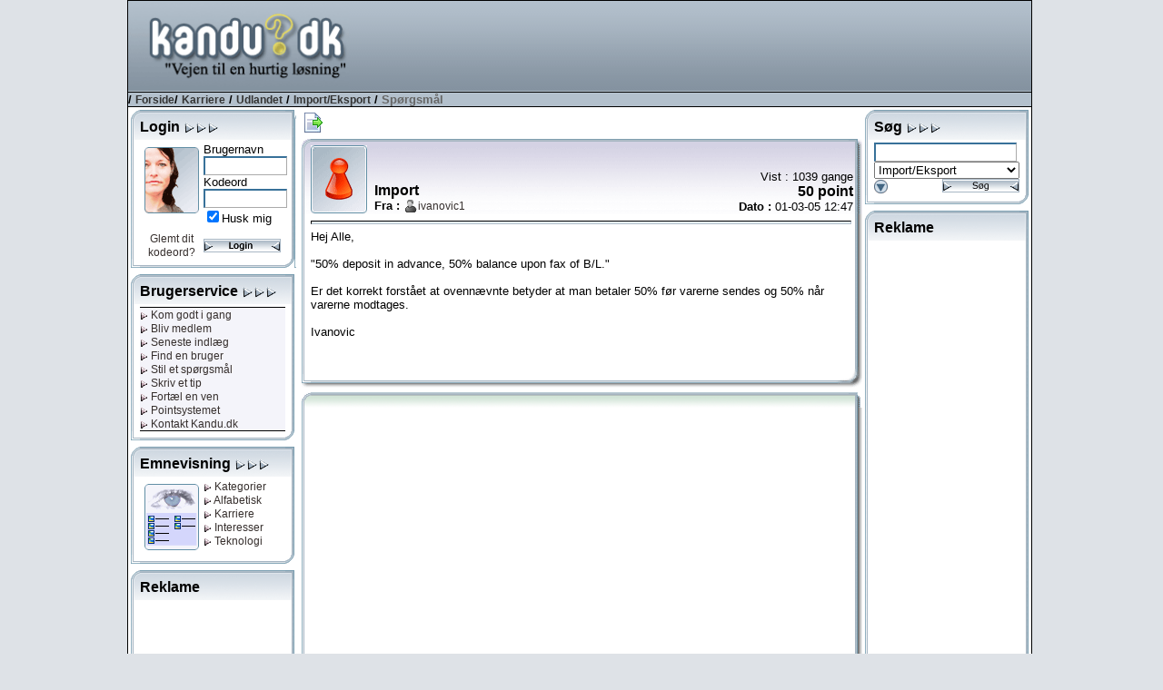

--- FILE ---
content_type: text/html; charset=utf-8
request_url: http://www.kandu.dk/spg61683.aspx
body_size: 53351
content:


<!DOCTYPE html>

<html lang="da">
<head id="ctl00_Head1"><link href="App_Themes/Normal/_vti_cnf/Default.css" type="text/css" rel="stylesheet" /><link href="App_Themes/Normal/Default.css" type="text/css" rel="stylesheet" /><title>
	Kandu.dk - Import
</title><meta http-equiv="content-type" content="text/html; charset=UTF-8" /><meta name="author" content="Kandu.dk" /><meta name="keywords" content="kandu.dk, karriere,interesser,teknologi,vidensdeling,viden,bruger,hjælp,usenet,news,nyheder,problem" /><meta name="description" content="Vejen til en hurtig løsning, gennem bruger til bruger hjælp, danske nyhedsgrupper og vidensdeling indenfor karriere, interesser og teknologi." /><meta name="language" content="DA" /><meta name="revisit-after" content="30 days" /><link rel="alternate" href="www.kandu.dk" hreflang="da-dk" /><link rel="SHORTCUT ICON" href="http://www.kandu.dk/favicon.ico" />
	<script src="/scripts/kandu.js?ver=1"></script>   
    
    <!-- Google Tag Manager -->
    <script>(function (w, d, s, l, i) {
    w[l] = w[l] || []; w[l].push({
        'gtm.start':
            new Date().getTime(), event: 'gtm.js'
    }); var f = d.getElementsByTagName(s)[0],
        j = d.createElement(s), dl = l != 'dataLayer' ? '&l=' + l : ''; j.async = true; j.src =
        'https://www.googletagmanager.com/gtm.js?id=' + i + dl; f.parentNode.insertBefore(j, f);
})(window, document, 'script', 'dataLayer', 'GTM-MC7J59Q');</script>
    <!-- End Google Tag Manager -->


	<script language="javascript">
		function clickButton(e, buttonid) {
			var bt = document.getElementById(buttonid);
			if (typeof bt == 'object') {
				if (navigator.appName.indexOf("Netscape") > (-1)) {
					if (e.keyCode == 13) {
						bt.click();
						return false;
					}
				}
				if (navigator.appName.indexOf("Microsoft Internet Explorer") > (-1)) {
					if (event.keyCode == 13) {
						bt.click();
						return false;
					}
				}
			}
		} 
	
	
	</script>   

<meta name="robots" content="index, nofollow" /></head>
<body>
<!-- Google Tag Manager (noscript) -->
<noscript><iframe src="https://www.googletagmanager.com/ns.html?id=GTM-MC7J59Q"
                  height="0" width="0" style="display:none;visibility:hidden"></iframe></noscript>
<!-- End Google Tag Manager (noscript) -->


<div id="mainWrapper">
<div id="main">
	<form name="aspnetForm" method="post" action="questionhist.aspx?qid=61683" onsubmit="javascript:return WebForm_OnSubmit();" id="aspnetForm">
<div>
<input type="hidden" name="__EVENTTARGET" id="__EVENTTARGET" value="" />
<input type="hidden" name="__EVENTARGUMENT" id="__EVENTARGUMENT" value="" />
<input type="hidden" name="__Kandu_OneClickID" id="__Kandu_OneClickID" value="83bc761e-11ba-4ace-bb4c-297381d47dfc" />
<input type="hidden" name="__VIEWSTATE" id="__VIEWSTATE" value="/[base64]" />
</div>

<script type="text/javascript">
//<![CDATA[
var theForm = document.forms['aspnetForm'];
if (!theForm) {
    theForm = document.aspnetForm;
}
function __doPostBack(eventTarget, eventArgument) {
    if (!theForm.onsubmit || (theForm.onsubmit() != false)) {
        theForm.__EVENTTARGET.value = eventTarget;
        theForm.__EVENTARGUMENT.value = eventArgument;
        theForm.submit();
    }
}
//]]>
</script>


<script src="/WebResource.axd?d=VGbO72y_aAI9hUhgLo-dzRQxBmwScyhFMYVdkk0NE-G4oAE1Ngc4_yRBYhTfuKV-Ql-elbAUUu5C1_cjfY5DhlwRR-E1&amp;t=638314009380000000" type="text/javascript"></script>


<script src="/scripts/kandueditor.js?1500" type="text/javascript"></script>
<script type="text/javascript">
//<![CDATA[
function OpenPreview() { window.open('previewpage.aspx?txt=ctl00_kanduContent_winOptions_edit_txtEditor', 'preview_page', 'scrollbars=yes,width=650,height=450'); }//]]>
</script>

<script src="/WebResource.axd?d=uJd7l_38HhLtG3xndkdTYJBxFhIbILjn3QcfR6nZmzPcpPO7Lt6T7GUOBBVHWUkkzSTaurkff_1O6mdowKa7JuI7pc41&amp;t=638314009380000000" type="text/javascript"></script>
<script type="text/javascript">
//<![CDATA[
function WebForm_OnSubmit() {
if (typeof(ValidatorOnSubmit) == "function" && ValidatorOnSubmit() == false) return false;
return true;
}
//]]>
</script>

<div>

	<input type="hidden" name="__VIEWSTATEGENERATOR" id="__VIEWSTATEGENERATOR" value="5A90E685" />
	<input type="hidden" name="__SCROLLPOSITIONX" id="__SCROLLPOSITIONX" value="0" />
	<input type="hidden" name="__SCROLLPOSITIONY" id="__SCROLLPOSITIONY" value="0" />
	<input type="hidden" name="__EVENTVALIDATION" id="__EVENTVALIDATION" value="/wEWEAKHu62bDwKr4sjtDgK9mOKUCQLq0vbMBALggcB4Atje7LcJAvuVuKQPAtDGx+kGAoixiI0EApexiI0EAtP74loCqtX5fQLSv7vSDQLbv/P2BAKF6uaDCQL83PfdBuxQxiLO7yRULUwbYMRx1lTbMEvS" />
</div>
	<table style="width: 100%;" >
	<tr>
	<td style="text-align: center;" align="center">
		<table style="width: 790px; height: 800px; border: solid 1px black; background-color: White">
		<tr>
			<td colspan='3'>
				<table width="100%">
					<tr class="TopHeader">
						<td class="HeaderLogo"><a href="/default.aspx" title="Til forsiden"><img id="ctl00_imgLogo" src="App_Themes/Normal/images/master/logo.gif" align="top" style="height:98px;border-width:0px;margin: 0px;" /></a></td>
						<td valign="middle" align="right">
										<script async src="//pagead2.googlesyndication.com/pagead/js/adsbygoogle.js"></script>
<!-- Banner1 -->
<ins class="adsbygoogle"
     style="display:inline-block;width:728px;height:90px"
     data-ad-client="ca-pub-0092130693383851"
     data-ad-slot="9175475892"></ins>
<script>
(adsbygoogle = window.adsbygoogle || []).push({});
</script>

						 </td>
	
					</tr>
					<tr class="TopBar">
						<td colspan="2" style="border-bottom: solid 1px black; border-top: solid 1px black; color: Black; font-weight:bold">
							
/ <a href="Default.aspx" class="Navigator">Forside</a>/ <a href='topics.aspx?grpid=1' class='Navigator'>Karriere</a> / <a href='topics.aspx?grpid=106' class='Navigator'>Udlandet</a> / <a href='groupview.aspx?grpid=10601' class='Navigator'>Import/Eksport</a>  / <span class="NavigatorCurrent">Spørgsmål</span>

						</td>
					</tr>
				</table>
			</td>
		</tr>
		<tr valign="top">
			<td style="width: 155px">
					
							
        <div style="width: 180px; margin: 3px 3px 7px 3px;"><table cellspacing="0" cellpadding="0" style="width: 100%;"><tr class="mtop"><td><div style="margin: 10px 3px 0px 10px;"><span class="TitleHaed">Login <img src="/App_Themes/Normal/Images/Window/Elements/rightarrow.gif"><img src="/App_Themes/Normal/Images/Window/Elements/rightarrow.gif"><img src="/App_Themes/Normal/Images/Window/Elements/rightarrow.gif"></div></td></tr><tr class="mmid"><td><div style="margin: 3px 10px 0px 10px">
<TABLE cellSpacing=3 cellPadding=3 width="100%" border=0>
  <TR vAlign="top">
    <TD align="center" width="55">
            <div style="float: left; margin:5px"><img id="ctl00_mnuLeft1_mSignin_mnuSignin_Image1" src="App_Themes/Normal/Images/Window/Pictures/woman.gif" style="border-width:0px;" /></div>
            <img id="ctl00_mnuLeft1_mSignin_mnuSignin_imgBlank1" src="Images/blank.gif" style="height:3px;width:100%;border-width:0px;" />
            <A href="/forgotpassword.aspx">Glemt dit kodeord?</A> </TD>
    <TD>
        <SPAN class="MenuText">Brugernavn</SPAN><span id="ctl00_mnuLeft1_mSignin_mnuSignin_RequiredFieldValidator1" style="color:Red;visibility:hidden;">*</span> <br />
        <input name="ctl00$mnuLeft1$mSignin$mnuSignin$Username" type="text" maxlength="30" id="ctl00_mnuLeft1_mSignin_mnuSignin_Username" class="Text" onkeypress="return clickButton(event,'ctl00_mnuLeft1_mSignin_mnuSignin_loginButton')" style="width:85px;" /><BR>
        <SPAN class="MenuText">Kodeord <span id="ctl00_mnuLeft1_mSignin_mnuSignin_RequiredFieldValidator2" style="color:Red;visibility:hidden;">*</span><br />
        </SPAN>
        <input name="ctl00$mnuLeft1$mSignin$mnuSignin$Password" type="password" maxlength="30" id="ctl00_mnuLeft1_mSignin_mnuSignin_Password" class="Text" name="password" onkeypress="return clickButton(event,'ctl00_mnuLeft1_mSignin_mnuSignin_loginButton')" style="width:85px;" /><BR>
        <span class="MenuText"><input id="ctl00_mnuLeft1_mSignin_mnuSignin_Remember" type="checkbox" name="ctl00$mnuLeft1$mSignin$mnuSignin$Remember" checked="checked" /><label for="ctl00_mnuLeft1_mSignin_mnuSignin_Remember">Husk mig</label></span><BR>
         <img id="ctl00_mnuLeft1_mSignin_mnuSignin_imgBlank2" src="Images/blank.gif" style="height:3px;width:100%;border-width:0px;" />
        <input type="image" name="ctl00$mnuLeft1$mSignin$mnuSignin$loginButton" id="ctl00_mnuLeft1_mSignin_mnuSignin_loginButton" src="App_Themes/Normal/Images/Buttons/login.gif" onclick="javascript:WebForm_DoPostBackWithOptions(new WebForm_PostBackOptions(&quot;ctl00$mnuLeft1$mSignin$mnuSignin$loginButton&quot;, &quot;&quot;, true, &quot;signin&quot;, &quot;&quot;, false, false))" style="border-width:0px;" />
     </TD>
  </TR>
</TABLE>

</div></td></tr><tr class="mbut"><td></td></tr></table></div>
    

<div style="width: 180px; margin: 3px 3px 7px 3px;"><table cellspacing="0" cellpadding="0" style="width: 100%;"><tr class="mtop"><td><div style="margin: 10px 3px 0px 10px;"><span class="TitleHaed">Brugerservice <img src="/App_Themes/Normal/Images/Window/Elements/rightarrow.gif"><img src="/App_Themes/Normal/Images/Window/Elements/rightarrow.gif"><img src="/App_Themes/Normal/Images/Window/Elements/rightarrow.gif"></div></td></tr><tr class="mmid"><td><div style="margin: 3px 10px 0px 10px">

<table width="100%" border="0">
	<tr style="vertical-align:top">
		<td style="text-align:center; width: 100%; background-color:#f4f4fa">
			<table style="BORDER-TOP: black 1px solid; BORDER-BOTTOM: black 1px solid; height: 100%; width: 100%">
				<tr>
					<td style="white-space:nowrap" align="left"> 
			            
<a href="/faq.aspx" title="Kom godt i gang med brugen af Kandu.dk"> <img id="ctl00_mnuLeft1_mServices_mnuService_linkGodtIgang_mnuArrow" src="App_Themes/Normal/Images/Window/Elements/linkrightarrow.gif" style="border-width:0px;" /> Kom godt i gang</a><br />

			            
<a href="/newuser.aspx" title="Bliv medlem af Kandu.dk"> <img id="ctl00_mnuLeft1_mServices_mnuService_linkMedlem_mnuArrow" src="App_Themes/Normal/Images/Window/Elements/linkrightarrow.gif" style="border-width:0px;" /> Bliv medlem</a><br />

			            
<a href="/LastX.aspx" title="Se de seneste spørgsmål og tips"> <img id="ctl00_mnuLeft1_mServices_mnuService_linkIndlaeg_mnuArrow" src="App_Themes/Normal/Images/Window/Elements/linkrightarrow.gif" style="border-width:0px;" /> Seneste indlæg</a><br />
			            
<a href="/FindUser.aspx" title="Søg efter en bruger hos Kandu.dk"> <img id="ctl00_mnuLeft1_mServices_mnuService_linkSearchUser_mnuArrow" src="App_Themes/Normal/Images/Window/Elements/linkrightarrow.gif" style="border-width:0px;" /> Find en bruger</a><br />
			            
<a href="newquestion.aspx?grpid=10601" title="Stil et spørgsmål hos Kandu.dk"> <img id="ctl00_mnuLeft1_mServices_mnuService_linkSpg_mnuArrow" src="App_Themes/Normal/Images/Window/Elements/linkrightarrow.gif" style="border-width:0px;" /> Stil et spørgsmål</a><br />
			            
<a href="newtip.aspx?grpid=10601" title="Skriv et tip hos Kandu.dk"> <img id="ctl00_mnuLeft1_mServices_mnuService_linkTip_mnuArrow" src="App_Themes/Normal/Images/Window/Elements/linkrightarrow.gif" style="border-width:0px;" /> Skriv et tip</a><br />
			            
<a href="/TellFriend.aspx" title="Fortæl en ven om Kandu.dk"> <img id="ctl00_mnuLeft1_mServices_mnuService_linkVen_mnuArrow" src="App_Themes/Normal/Images/Window/Elements/linkrightarrow.gif" style="border-width:0px;" /> Fortæl en ven</a><br />
			            
<a href="/PointRules.aspx" title="Læs om Kandu.dk's pointsystem"> <img id="ctl00_mnuLeft1_mServices_mnuService_linkPoint_mnuArrow" src="App_Themes/Normal/Images/Window/Elements/linkrightarrow.gif" style="border-width:0px;" /> Pointsystemet</a><br />
			            
<a href="/contact.aspx" title="Kontakt Kandu.dk"> <img id="ctl00_mnuLeft1_mServices_mnuService_linkKontakt_mnuArrow" src="App_Themes/Normal/Images/Window/Elements/linkrightarrow.gif" style="border-width:0px;" /> Kontakt Kandu.dk</a><br />
					</td>
				</tr>
			</table>
		</td>
	</tr>
</table>

</div></td></tr><tr class="mbut"><td></td></tr></table></div>
<div style="width: 180px; margin: 3px 3px 7px 3px;"><table cellspacing="0" cellpadding="0" style="width: 100%;"><tr class="mtop"><td><div style="margin: 10px 3px 0px 10px;"><span class="TitleHaed">Emnevisning <img src="/App_Themes/Normal/Images/Window/Elements/rightarrow.gif"><img src="/App_Themes/Normal/Images/Window/Elements/rightarrow.gif"><img src="/App_Themes/Normal/Images/Window/Elements/rightarrow.gif"></div></td></tr><tr class="mmid"><td><div style="margin: 3px 10px 0px 10px">

<table width="100%" border="0" cellpadding="5" cellspacing="0">
	<tr valign="top">
		<td width="65" align="center">
		    <div style="float: left; margin: 5px; background-color: Red;">
			<img src="/images/window/pictures/showing.gif" align="texttop" />
			</div>
		</td>
		<td nowrap>
			
<a href="/default.aspx" title="Vis alle kategorier"> <img id="ctl00_mnuLeft1_mCatShowing_mnuCatView_linkCategory_mnuArrow" src="App_Themes/Normal/Images/Window/Elements/linkrightarrow.gif" style="border-width:0px;" /> Kategorier</a><br />
			
<a href="/topics.aspx?grpid=0" title="Vis i alfabetisk orden"> <img id="ctl00_mnuLeft1_mCatShowing_mnuCatView_linkAlpha_mnuArrow" src="App_Themes/Normal/Images/Window/Elements/linkrightarrow.gif" style="border-width:0px;" /> Alfabetisk</a><br />
			
<a href="/topics.aspx?grpid=1" title="Vis alle kategorier under karriere"> <img id="ctl00_mnuLeft1_mCatShowing_mnuCatView_linkCa_mnuArrow" src="App_Themes/Normal/Images/Window/Elements/linkrightarrow.gif" style="border-width:0px;" /> Karriere</a><br />
			
<a href="/topics.aspx?grpid=2" title="Vis alle kategorier under interesser"> <img id="ctl00_mnuLeft1_mCatShowing_mnuCatView_linkInt_mnuArrow" src="App_Themes/Normal/Images/Window/Elements/linkrightarrow.gif" style="border-width:0px;" /> Interesser</a><br />
			
<a href="/topics.aspx?grpid=3" title="Vis alle kategorier under teknologi"> <img id="ctl00_mnuLeft1_mCatShowing_mnuCatView_linkTek_mnuArrow" src="App_Themes/Normal/Images/Window/Elements/linkrightarrow.gif" style="border-width:0px;" /> Teknologi</a><br />
		</td>
	</tr>
</table>
</div></td></tr><tr class="mbut"><td></td></tr></table></div>

        <div style="width: 180px; margin: 3px 3px 7px 3px;"><table cellspacing="0" cellpadding="0" style="width: 100%;"><tr class="mtop"><td><div style="margin: 10px 3px 0px 10px;"><span class="TitleHaed">Reklame </div></td></tr><tr class="mmid"><td><div style="margin: 3px 10px 0px 10px">

<div style="width: 160px; text-align: center">
<script async src="//pagead2.googlesyndication.com/pagead/js/adsbygoogle.js"></script>
<!-- 160_600_5 -->
<ins class="adsbygoogle"
     style="display:inline-block;width:160px;height:600px"
     data-ad-client="ca-pub-0092130693383851"
     data-ad-slot="4796276783"></ins>
<script>
(adsbygoogle = window.adsbygoogle || []).push({});
</script>
</div>
</div></td></tr><tr class="mbut"><td></td></tr></table></div>
<div style="width: 180px; margin: 3px 3px 7px 3px;"><table cellspacing="0" cellpadding="0" style="width: 100%;"><tr class="mtop"><td><div style="margin: 10px 3px 0px 10px;"><span class="TitleHaed">Top 10 brugere </div></td></tr><tr class="mmid"><td><div style="margin: 3px 10px 0px 10px">

<span id="ctl00_mnuLeft1_mTopUsers_mnuTopUsers_labGroup">Import/Eksport</span>
<table width="100%" style="BORDER-TOP: black 1px solid; BORDER-BOTTOM: black 1px solid">
	<tr valign="top">
		<td width="100%" align="center" bgcolor="#F4F4FA">
		    <table cellspacing="0" rules="all" border="1" id="ctl00_mnuLeft1_mTopUsers_mnuTopUsers_TopUserGrid" style="border-style:None;width:100%;border-collapse:collapse;">
	<tr class="TopicLabel">
		<td align="left">#</td><td align="left">Navn</td><td align="right">Point</td>
	</tr><tr>
		<td class="wintext" align="right" style="width:20px;">
						1&nbsp;
					</td><td align="left">
						<img src='/App_Themes/Normal/images/StatusIcons/isoffline.gif' title='Er ikke online'><a href='/userprofile.aspx?uid=126460' title='refi'>refi</a>
					</td><td class="wintext" align="right">
						1440
					</td>
	</tr><tr>
		<td class="wintext" align="right" style="width:20px;">
						2&nbsp;
					</td><td align="left">
						<img src='/App_Themes/Normal/images/StatusIcons/isoffline.gif' title='Er ikke online'><a href='/userprofile.aspx?uid=137333' title='krakgt'>krakgt</a>
					</td><td class="wintext" align="right">
						920
					</td>
	</tr><tr>
		<td class="wintext" align="right" style="width:20px;">
						3&nbsp;
					</td><td align="left">
						<img src='/App_Themes/Normal/images/StatusIcons/isoffline.gif' title='Er ikke online'><a href='/userprofile.aspx?uid=92802' title='Teil'>Teil</a>
					</td><td class="wintext" align="right">
						845
					</td>
	</tr><tr>
		<td class="wintext" align="right" style="width:20px;">
						4&nbsp;
					</td><td align="left">
						<img src='/App_Themes/Normal/images/StatusIcons/isoffline.gif' title='Er ikke online'><a href='/userprofile.aspx?uid=185855' title='miritdk'>miritdk</a>
					</td><td class="wintext" align="right">
						560
					</td>
	</tr><tr>
		<td class="wintext" align="right" style="width:20px;">
						5&nbsp;
					</td><td align="left">
						<img src='/App_Themes/Normal/images/StatusIcons/isoffline.gif' title='Er ikke online'><a href='/userprofile.aspx?uid=48099' title='NolleDK2002'>NolleDK20..</a>
					</td><td class="wintext" align="right">
						550
					</td>
	</tr><tr>
		<td class="wintext" align="right" style="width:20px;">
						6&nbsp;
					</td><td align="left">
						<img src='/App_Themes/Normal/images/StatusIcons/isoffline.gif' title='Er ikke online'><a href='/userprofile.aspx?uid=147314' title='anuarak'>anuarak</a>
					</td><td class="wintext" align="right">
						510
					</td>
	</tr><tr>
		<td class="wintext" align="right" style="width:20px;">
						7&nbsp;
					</td><td align="left">
						<img src='/App_Themes/Normal/images/StatusIcons/isoffline.gif' title='Er ikke online'><a href='/userprofile.aspx?uid=267101' title='piaskov'>piaskov</a>
					</td><td class="wintext" align="right">
						500
					</td>
	</tr><tr>
		<td class="wintext" align="right" style="width:20px;">
						8&nbsp;
					</td><td align="left">
						<img src='/App_Themes/Normal/images/StatusIcons/isoffline.gif' title='Er ikke online'><a href='/userprofile.aspx?uid=159055' title='jakjoe'>jakjoe</a>
					</td><td class="wintext" align="right">
						430
					</td>
	</tr><tr>
		<td class="wintext" align="right" style="width:20px;">
						9&nbsp;
					</td><td align="left">
						<img src='/App_Themes/Normal/images/StatusIcons/isoffline.gif' title='Er ikke online'><a href='/userprofile.aspx?uid=82781' title='ans'>ans</a>
					</td><td class="wintext" align="right">
						430
					</td>
	</tr><tr>
		<td class="wintext" align="right" style="width:20px;">
						10&nbsp;
					</td><td align="left">
						<img src='/App_Themes/Normal/images/StatusIcons/isoffline.gif' title='Er ikke online'><a href='/userprofile.aspx?uid=8080' title='PARKENSS'>PARKENSS</a>
					</td><td class="wintext" align="right">
						410
					</td>
	</tr>
</table>
		</td>
	</tr>
</table>
</div></td></tr><tr class="mbut"><td></td></tr></table></div>


						
			</td>
			<td style="text-align:center" align="left">
			<a name="kandutop"></a>
			<div style="margin: 5px 0px 5px 5px">		    
					


<input type="hidden" name="ctl00$kanduContent$__ho" id="ctl00_kanduContent___ho" value="FZgFDToJUAU=" />



<table style="width:617px">
<tr valign="bottom">
<td align="left">
<input type="image" name="ctl00$kanduContent$butTree" id="ctl00_kanduContent_butTree" title="Vis oversigt over dette indlæg" src="App_Themes/Normal/Images/Buttons/documentout.gif" onclick="javascript:showHideTree('divTree'); return false;" style="border-width:0px;" />
<div id="divTree" style="BORDER-RIGHT: black 1px solid; BORDER-TOP: black 1px solid; display: none; OVERFLOW: auto; BORDER-LEFT: black 1px solid; WIDTH: 300px; BORDER-BOTTOM: black 1px solid; POSITION: absolute; HEIGHT: 200px; BACKGROUND-COLOR: #f7efde">
<strong>Import</strong><br><img src='/images/tree/2.gif'><a onclick="javascript:showHideTree('divTree');" href='#656492'><span style='color: #008800'>01-03-05 13:55</span> : hansen9</a><br><img src='/images/tree/2.gif'><a onclick="javascript:showHideTree('divTree');" href='#657177'><span style='color: #008800'>02-03-05 09:26</span> : larsfrohn</a><img src='/App_Themes/Normal/images/stars/small/star50.gif' title='Fem stjerner'><br><img src='/images/tree/2.gif'><a onclick="javascript:showHideTree('divTree');" href='#658531'><span style='color: #008800'>03-03-05 23:58</span> : ivanovic1</a><br>
</div>
</td>

</tr>
</table>



    
        
            
                <a name='0' ></a>
                <table style="width: 617px; overflow:hidden"><tr class="bigtopblue"><td align="left"><div style="margin: 10px 10px 0px 10px; "><table style="width: 100%; height: 76px;"><tr><td valign='middle' style="width: 70px" rowspan="2"><a href="userprofile.aspx?uid=17244"><img src="/images/profiles/noicon.gif"></a></td><td valign="bottom"><span class="TitleHaed">Import</span><br><strong>Fra : </strong><img src='/App_Themes/Normal/images/StatusIcons/isoffline.gif' title='Er ikke online'><a href="userprofile.aspx?uid=17244">ivanovic1</a> </td><td valign="bottom" style="text-align: right">Vist : 1039 gange<br><span class='TitleHead'>50  point</span><br><strong>Dato : </strong> 01-03-05 12:47</td></tr></table></div></td></tr><tr valign="top" class="bigmid"><td style="text-align: left"><div style="margin: 0px 10px 0px 10px; width: 595px; overflow:hidden"><hr/>
                Hej Alle,<br><br>"50% deposit in advance, 50% balance upon fax of B/L."<br><br>Er det korrekt forstået at ovennævnte betyder at man betaler 50% før varerne sendes og 50% når varerne modtages.<br><br>Ivanovic<br><br /><br />
                
                


                    
                </div></td></tr><tr class="bigbut"><td></td></tr></table>        


                

<table style="width: 617px; overflow:hidden">
<tr class="bantop"><td>&nbsp;</td></tr>
<tr class="bigmid">
<td>
<table style="width: 100%">
<tr>
    <td align="center" valign="top">
<script async src="//pagead2.googlesyndication.com/pagead/js/adsbygoogle.js"></script>
<!-- 336_280_1 -->
<ins class="adsbygoogle"
     style="display:inline-block;width:336px;height:280px"
     data-ad-client="ca-pub-0092130693383851"
     data-ad-slot="5853360875"></ins>
<script>
(adsbygoogle = window.adsbygoogle || []).push({});
</script>

    </td>
</tr>
</table>
</td></tr>
<tr class="banbut"><td>&nbsp;</td></tr>
</table>


            
            
                <a name='656492' ></a>
                <table style="width: 617px; overflow:hidden"><tr class="bigtopbrown"><td align="left"><div style="margin: 10px 10px 0px 10px; "><table style="width: 100%; height: 76px;"><tr><td valign='middle' style="width: 70px" rowspan="2"><a href="userprofile.aspx?uid=174287"><img src="/images/profiles/StandardIcons/andy.jpg"></a></td><td valign="bottom"><span class="TitleHaed">Kommentar</span><br><strong>Fra : </strong><img src='/App_Themes/Normal/images/StatusIcons/isoffline.gif' title='Er ikke online'><a href="userprofile.aspx?uid=174287">hansen9</a> <img src='/App_Themes/Normal/images/stars/small/star35.gif' title='Tre en halv stjerne'></td><td valign="bottom" style="text-align: right"><br/><br><strong>Dato : </strong> 01-03-05 13:55</td></tr></table></div></td></tr><tr valign="top" class="bigmid"><td style="text-align: left"><div style="margin: 0px 10px 0px 10px; width: 595px; overflow:hidden"><hr/>
                Jeg læser det som 50% ved bestilling og 50% når de faxer transportkvitteringen.<br /><br />
                
                
                <div style="text-align: right;"><a href="#kandutop" title="Gå til toppen af siden"><img src="/images/toplink.gif" /></a></div>                
                


                    
                </div></td></tr><tr class="bigbut"><td></td></tr></table>        


                

            
            
                <a name='657177' ></a>
                <table style="width: 617px; overflow:hidden"><tr class="bigtopgreen"><td align="left"><div style="margin: 10px 10px 0px 10px; "><table style="width: 100%; height: 76px;"><tr><td valign='middle' style="width: 70px" rowspan="2"><a href="userprofile.aspx?uid=183018"><img src="/images/profiles/noicon.gif"></a></td><td valign="bottom"><span class="TitleHaed">Accepteret svar</span><br><strong>Fra : </strong><img src='/App_Themes/Normal/images/StatusIcons/isoffline.gif' title='Er ikke online'><a href="userprofile.aspx?uid=183018">larsfrohn</a> </td><td valign="bottom" style="text-align: right"><img src='/App_Themes/Normal/images/stars/big/star50.gif' title='Fem stjerner'><br><span class='TitleHead'>Modtaget 50  point</span><br><strong>Dato : </strong> 02-03-05 09:26</td></tr></table></div></td></tr><tr valign="top" class="bigmid"><td style="text-align: left"><div style="margin: 0px 10px 0px 10px; width: 595px; overflow:hidden"><hr/>
                50% af regningen skal betales ved bestilling = med det samme. Når varerne er lastet på skib/fly/container og speditøren har udfærdiget en B/L (dvs. du ved hvilken container/lastbil varerne fysisk er på, og du kender afskibningshavm + dag), så skal resten betales med det samme.<br><br>Hvis jeg var dig, så ville jeg selv ordne B/L med en af dig udvalgt speditør/befragter, fordi der er eksempler på at nigen har forfalsket en B/L, og dermed er der ingen varer, og efterfølgende er der heller ikke noget firma som man har handlet med.<br><br>Ved at du overtager transporten, sikrer du dig at din "agent" (speditøren/transportøren) skal varetage dine interesser, og dermed så udfærdiger han først B/L når varerne fysisk er modtaget. Samtidig hæfter han hvis papkaserne er tomme, fordi han skal checkke det.<br><br>Bare et godt råd<br><br>Lars<br><br><br /><br />
                
                
                <div style="text-align: right;"><a href="#kandutop" title="Gå til toppen af siden"><img src="/images/toplink.gif" /></a></div>                
                


                    
                </div></td></tr><tr class="bigbut"><td></td></tr></table>        


                

            
            
                <a name='658531' ></a>
                <table style="width: 617px; overflow:hidden"><tr class="bigtopbrown"><td align="left"><div style="margin: 10px 10px 0px 10px; "><table style="width: 100%; height: 76px;"><tr><td valign='middle' style="width: 70px" rowspan="2"><a href="userprofile.aspx?uid=17244"><img src="/images/profiles/noicon.gif"></a></td><td valign="bottom"><span class="TitleHaed">Godkendelse af svar</span><br><strong>Fra : </strong><img src='/App_Themes/Normal/images/StatusIcons/isoffline.gif' title='Er ikke online'><a href="userprofile.aspx?uid=17244">ivanovic1</a> </td><td valign="bottom" style="text-align: right"><br/><br><strong>Dato : </strong> 03-03-05 23:58</td></tr></table></div></td></tr><tr valign="top" class="bigmid"><td style="text-align: left"><div style="margin: 0px 10px 0px 10px; width: 595px; overflow:hidden"><hr/>
                Tak for svaret larsfrohn.<br>&nbsp;&nbsp;&nbsp;&nbsp;&nbsp;&nbsp;&nbsp;&nbsp;&nbsp;&nbsp;&nbsp;&nbsp;&nbsp;&nbsp;&nbsp;&nbsp;&nbsp;&nbsp;&nbsp;&nbsp;&nbsp;&nbsp;&nbsp;&nbsp;<br /><br />
                
                
                <div style="text-align: right;"><a href="#kandutop" title="Gå til toppen af siden"><img src="/images/toplink.gif" /></a></div>                
                


                    
                </div></td></tr><tr class="bigbut"><td></td></tr></table>        


                

            

        <a name="edit" ></a>

        <table style="width: 617px; overflow:hidden"><tr class="bigtopblue"><td align="left"><div style="margin: 10px 10px 0px 10px; "><table style="width: 100%; height: 50px;"><tr><td valign='middle' style="width: 60px" rowspan="2"><img src="/App_Themes/Normal/images/Window/Backgrounds/User_Message.gif"></td><td valign="middle"><span class="TitleHaed">Du har følgende muligheder</span></td><td valign="middle" style="text-align: right"></td></tr></table></div></td></tr><tr valign="top" class="bigmid"><td style="text-align: left"><div style="margin: 0px 10px 0px 10px; width: 595px; overflow:hidden">

            
               
                    Eftersom du ikke er logget ind i systemet, kan du ikke skrive et indlæg til dette spørgsmål.<br /><br />
                    Hvis du ikke allerede er registreret, kan du gratis blive medlem, ved at trykke på "Bliv medlem" ude i menuen.
                    
                                  
            
        </div></td></tr><tr class="bigbut"><td></td></tr></table>
        
        

          
         


					
					</div>
			</td>

			<td style="width: 155px">
				
<div style="width: 180px; margin: 3px 3px 7px 3px;"><table cellspacing="0" cellpadding="0" style="width: 100%;"><tr class="mtop"><td><div style="margin: 10px 3px 0px 10px;"><span class="TitleHaed">Søg <img src="/App_Themes/Normal/Images/Window/Elements/rightarrow.gif"><img src="/App_Themes/Normal/Images/Window/Elements/rightarrow.gif"><img src="/App_Themes/Normal/Images/Window/Elements/rightarrow.gif"></div></td></tr><tr class="mmid"><td><div style="margin: 3px 10px 0px 10px">

<table style="width:100%" border="0" cellspacing="2">
		<tr>
			<td class="wintext" colSpan="2">
				<input name="ctl00$mnuRight1$mSearch$mnuSearch$SearchText" type="text" id="ctl00_mnuRight1_mSearch_mnuSearch_SearchText" class="Text" onkeypress="return clickButton(event,'ctl00_mnuRight1_mSearch_mnuSearch_imgSearch')" style="width:100%;width: 150px" />
			</td>
		</tr>
		<tr>
			<td class="wintext" colSpan="2">
				<select name="ctl00$mnuRight1$mSearch$mnuSearch$SearchTopic" id="ctl00_mnuRight1_mSearch_mnuSearch_SearchTopic" class="Text" style="width:100%;">
	<option value="0">Alle emner</option>
	<option value="1">Karriere</option>
	<option value="106">Udlandet</option>
	<option selected="selected" value="10601">Import/Eksport</option>

</select>
			</td>
		</tr>
		<tr  vAlign="top" bgColor="#f4f4fa">
			<td width="100%">
				<table id="advseaching" style="display:none" style="BORDER-TOP: black 1px solid; BORDER-BOTTOM: black 1px solid" cellSpacing="0" cellPadding="0" width="100%">
					<tr>
						<td align="center" width="55">
                            <div style="margin: 5px">
							<img id="ctl00_mnuRight1_mSearch_mnuSearch_Image1" src="App_Themes/Normal/Images/window/pictures/search.gif" align="texttop" style="border-width:0px;" />
							</div>						    
						</td>
						<td><span class="wintextbold">Indstillinger</span><br />
							<span class="wintext">
								<input id="ctl00_mnuRight1_mSearch_mnuSearch_SearchOptSpg" type="checkbox" name="ctl00$mnuRight1$mSearch$mnuSearch$SearchOptSpg" checked="checked" /><label for="ctl00_mnuRight1_mSearch_mnuSearch_SearchOptSpg">Spørgsmål</label><br />
								<input id="ctl00_mnuRight1_mSearch_mnuSearch_SearchOptTip" type="checkbox" name="ctl00$mnuRight1$mSearch$mnuSearch$SearchOptTip" checked="checked" /><label for="ctl00_mnuRight1_mSearch_mnuSearch_SearchOptTip">Tips</label><br />
								<input id="ctl00_mnuRight1_mSearch_mnuSearch_SearchOptUsenet" type="checkbox" name="ctl00$mnuRight1$mSearch$mnuSearch$SearchOptUsenet" checked="checked" /><label for="ctl00_mnuRight1_mSearch_mnuSearch_SearchOptUsenet">Usenet</label><br />
							</span>
						</td>
					</tr>
				</table>
			</td>
		</tr>
		<tr>
			<td align="right" colspan="2">
				<table cellspacing="0" cellpadding="0" width="100%">
					<tr>
						<td align="left">
						    <img id="ctl00_mnuRight1_mSearch_mnuSearch_imgbutSearchOpen" onclick="showHide('advseaching','ctl00_mnuRight1_mSearch_mnuSearch_imgbutSearchOpen','images/buttons/butDown.gif','images/buttons/butUp.gif')" src="Images/Buttons/ButDown.gif" style="border-width:0px;cursor: pointer" />
						</td>
						<td align="right">
						
							<input type="image" name="ctl00$mnuRight1$mSearch$mnuSearch$imgSearch" id="ctl00_mnuRight1_mSearch_mnuSearch_imgSearch" src="App_Themes/Normal/images/buttons/search.gif" alt="Søg" style="border-width:0px;" />
						</td>
					</tr>
				</table>
			</td>
		</tr>
</table>
</div></td></tr><tr class="mbut"><td></td></tr></table></div>

        <div style="width: 180px; margin: 3px 3px 7px 3px;"><table cellspacing="0" cellpadding="0" style="width: 100%;"><tr class="mtop"><td><div style="margin: 10px 3px 0px 10px;"><span class="TitleHaed">Reklame </div></td></tr><tr class="mmid"><td><div style="margin: 3px 10px 0px 10px">

<div style="width: 160px; text-align: center">
<script async src="//pagead2.googlesyndication.com/pagead/js/adsbygoogle.js"></script>
<!-- 160_600_1 -->
<ins class="adsbygoogle"
     style="display:inline-block;width:160px;height:600px"
     data-ad-client="ca-pub-0092130693383851"
     data-ad-slot="9440386952"></ins>
<script>
(adsbygoogle = window.adsbygoogle || []).push({});
</script>


</div>
</div></td></tr><tr class="mbut"><td></td></tr></table></div>
<div style="width: 180px; margin: 3px 3px 7px 3px;"><table cellspacing="0" cellpadding="0" style="width: 100%;"><tr class="mtop"><td><div style="margin: 10px 3px 0px 10px;"><span class="TitleHaed">Statistik <img src="/App_Themes/Normal/Images/Window/Elements/rightarrow.gif"><img src="/App_Themes/Normal/Images/Window/Elements/rightarrow.gif"><img src="/App_Themes/Normal/Images/Window/Elements/rightarrow.gif"></div></td></tr><tr class="mmid"><td><div style="margin: 3px 10px 0px 10px">


<TABLE width="100%" border="0" cellpadding="3" cellspacing="3" style="height: 130px; background-image: url(images/window/backgrounds/graf.gif);background-repeat: no-repeat;background-position: center center">
	<tr>
        <td style="color: Black">Spørgsmål : </td>
        <td align="right" style="font-weight:bold; color: Black">177786</td>
   </tr>
	<tr>
        <td style="color: Black">Tips : </td>
        <td align="right" style="font-weight:bold; color: Black">31976</td>
   </tr>
	<tr>
        <td style="color: Black">Nyheder : </td>
        <td align="right" style="font-weight:bold; color: Black">719565</td>
   </tr>
	<tr>
        <td style="color: Black">Indlæg : </td>
        <td align="right" style="font-weight:bold; color: Black">6410727</td>
   </tr>
	<tr>
        <td style="color: Black">Brugere : </td>
        <td align="right" style="font-weight:bold; color: Black">218909</td>
   </tr>
</TABLE>       
<hr />

<a href="/topmonth.aspx" title="Se en liste over bruger som har optjent flest point i denne måned"> <img id="ctl00_mnuRight1_mStatistic_mnuStatistic_linkMonth_mnuArrow" src="App_Themes/Normal/Images/Window/Elements/linkrightarrow.gif" style="border-width:0px;" /> Månedens bedste</a><br />

<a href="/topmonth.aspx?mode=1" title="Se en liste over bruger som har optjent flest point hele året"> <img id="ctl00_mnuRight1_mStatistic_mnuStatistic_linkYear_mnuArrow" src="App_Themes/Normal/Images/Window/Elements/linkrightarrow.gif" style="border-width:0px;" /> Årets bedste</a><br />

<a href="/topmonth.aspx?mode=2" title="Se en liste over bruger som har optjent flest point hele sidste år"> <img id="ctl00_mnuRight1_mStatistic_mnuStatistic_linkLastYear_mnuArrow" src="App_Themes/Normal/Images/Window/Elements/linkrightarrow.gif" style="border-width:0px;" /> Sidste års bedste</a><br />
</div></td></tr><tr class="mbut"><td></td></tr></table></div>



			</td>
		    
		</tr>
		<tr class="Copyright">
			<td colspan='3'>
				<a href="/rules.aspx" class="copyright" title="Læs kandu.dk's regler">Copyright © 2000-2026 kandu.dk. Alle rettigheder forbeholdes.</a>
			</td>
		</tr>
		</table>
	</td>
	</tr>
	</table>    
	<div style="position: fixed; bottom:0; right:0;">
		
	</div>
	
<script type="text/javascript">
//<![CDATA[
var Page_Validators =  new Array(document.getElementById("ctl00_mnuLeft1_mSignin_mnuSignin_RequiredFieldValidator1"), document.getElementById("ctl00_mnuLeft1_mSignin_mnuSignin_RequiredFieldValidator2"));
//]]>
</script>

<script type="text/javascript">
//<![CDATA[
var ctl00_mnuLeft1_mSignin_mnuSignin_RequiredFieldValidator1 = document.all ? document.all["ctl00_mnuLeft1_mSignin_mnuSignin_RequiredFieldValidator1"] : document.getElementById("ctl00_mnuLeft1_mSignin_mnuSignin_RequiredFieldValidator1");
ctl00_mnuLeft1_mSignin_mnuSignin_RequiredFieldValidator1.controltovalidate = "ctl00_mnuLeft1_mSignin_mnuSignin_Username";
ctl00_mnuLeft1_mSignin_mnuSignin_RequiredFieldValidator1.focusOnError = "t";
ctl00_mnuLeft1_mSignin_mnuSignin_RequiredFieldValidator1.errormessage = "*";
ctl00_mnuLeft1_mSignin_mnuSignin_RequiredFieldValidator1.validationGroup = "signin";
ctl00_mnuLeft1_mSignin_mnuSignin_RequiredFieldValidator1.evaluationfunction = "RequiredFieldValidatorEvaluateIsValid";
ctl00_mnuLeft1_mSignin_mnuSignin_RequiredFieldValidator1.initialvalue = "";
var ctl00_mnuLeft1_mSignin_mnuSignin_RequiredFieldValidator2 = document.all ? document.all["ctl00_mnuLeft1_mSignin_mnuSignin_RequiredFieldValidator2"] : document.getElementById("ctl00_mnuLeft1_mSignin_mnuSignin_RequiredFieldValidator2");
ctl00_mnuLeft1_mSignin_mnuSignin_RequiredFieldValidator2.controltovalidate = "ctl00_mnuLeft1_mSignin_mnuSignin_Password";
ctl00_mnuLeft1_mSignin_mnuSignin_RequiredFieldValidator2.focusOnError = "t";
ctl00_mnuLeft1_mSignin_mnuSignin_RequiredFieldValidator2.errormessage = "*";
ctl00_mnuLeft1_mSignin_mnuSignin_RequiredFieldValidator2.validationGroup = "signin";
ctl00_mnuLeft1_mSignin_mnuSignin_RequiredFieldValidator2.evaluationfunction = "RequiredFieldValidatorEvaluateIsValid";
ctl00_mnuLeft1_mSignin_mnuSignin_RequiredFieldValidator2.initialvalue = "";
//]]>
</script>


<script type="text/javascript">
//<![CDATA[

var Page_ValidationActive = false;
if (typeof(ValidatorOnLoad) == "function") {
    ValidatorOnLoad();
}

function ValidatorOnSubmit() {
    if (Page_ValidationActive) {
        return ValidatorCommonOnSubmit();
    }
    else {
        return true;
    }
}
        
theForm.oldSubmit = theForm.submit;
theForm.submit = WebForm_SaveScrollPositionSubmit;

theForm.oldOnSubmit = theForm.onsubmit;
theForm.onsubmit = WebForm_SaveScrollPositionOnSubmit;
//]]>
</script>
</form>
	
</div>
</div>
	</body>
</html>



--- FILE ---
content_type: text/html; charset=utf-8
request_url: https://www.google.com/recaptcha/api2/aframe
body_size: 267
content:
<!DOCTYPE HTML><html><head><meta http-equiv="content-type" content="text/html; charset=UTF-8"></head><body><script nonce="a2fTDm7Ixd7YVuqYjhKRXw">/** Anti-fraud and anti-abuse applications only. See google.com/recaptcha */ try{var clients={'sodar':'https://pagead2.googlesyndication.com/pagead/sodar?'};window.addEventListener("message",function(a){try{if(a.source===window.parent){var b=JSON.parse(a.data);var c=clients[b['id']];if(c){var d=document.createElement('img');d.src=c+b['params']+'&rc='+(localStorage.getItem("rc::a")?sessionStorage.getItem("rc::b"):"");window.document.body.appendChild(d);sessionStorage.setItem("rc::e",parseInt(sessionStorage.getItem("rc::e")||0)+1);localStorage.setItem("rc::h",'1769898181147');}}}catch(b){}});window.parent.postMessage("_grecaptcha_ready", "*");}catch(b){}</script></body></html>